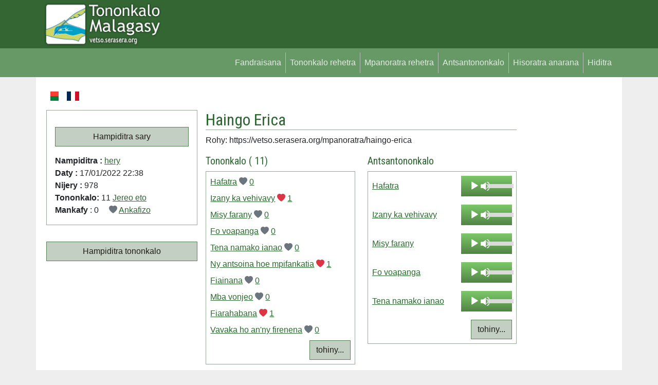

--- FILE ---
content_type: text/html; charset=UTF-8
request_url: https://vetso.serasera.org/mpanoratra/haingo-erica
body_size: 3976
content:
<!doctype html>
<html lang="en">

<head>
    <meta charset="utf-8">
    <meta name="viewport" content="width=device-width, initial-scale=1">
    <link rel="apple-touch-icon" sizes="180x180" href="/apple-touch-icon.png">
    <link rel="icon" type="image/png" sizes="32x32" href="/favicon-32x32.png">
    <link rel="icon" type="image/png" sizes="16x16" href="/favicon-16x16.png">
    <link rel="manifest" href="/site.webmanifest">
    <link rel="mask-icon" href="/safari-pinned-tab.svg" color="#5bbad5">
    <meta name="msapplication-TileColor" content="#da532c">
    <meta name="theme-color" content="#ffffff">
    <meta property="og:type" content="website">
    <meta property="og:title" content="Takelak'i Haingo Erica mpanoratra - Tononkalo Malagasy">
    <meta property="og:image"
        content="https://vetso.serasera.org/mpanoratra/haingo-erica/ogimage">
    <meta property="og:description"
        content="Tononkalo sy poeta an'arivony. Mpanoratra malagasy vao misondrotra na nanana ny lazany. Tehirizo ato koa ny tononkalonao na ny tononkalo tianao.">
    <meta property="og:url" content="https://vetso.serasera.org/mpanoratra/haingo-erica">
    <title>
        Takelak'i Haingo Erica mpanoratra - Tononkalo Malagasy
    </title>
    <link rel="stylesheet" href="https://cdn.jsdelivr.net/npm/bootstrap-icons@1.9.1/font/bootstrap-icons.css">

    <link href="https://cdn.jsdelivr.net/npm/bootstrap@5.2.1/dist/css/bootstrap.min.css" rel="stylesheet"
        integrity="sha384-iYQeCzEYFbKjA/T2uDLTpkwGzCiq6soy8tYaI1GyVh/UjpbCx/TYkiZhlZB6+fzT" crossorigin="anonymous">
    <link href="/css/styles.css?202201280949" rel="stylesheet">


    <link rel="stylesheet" type="text/css"
    href="https://cdn.jsdelivr.net/npm/mediaelement@4.2.16/build/mediaelementplayer.min.css">
<link rel="stylesheet" type="text/css" href="/css/mymejs.css">
    <link rel="stylesheet" href="https://cdn.jsdelivr.net/npm/bootstrap-print-css/css/bootstrap-print.min.css"
        media="print">
    <link rel="stylesheet" href="/css/print.css?1671925410" media="print">
</head>

<body>


    <div id="header">

        <div class="container">

            <div class="row">
                <div class="col-md-3">
                    <a href="https://vetso.serasera.org/"><img id="logo" src="https://vetso.serasera.org/img/logo.jpg"
                            class="img-fluid"></a>
                </div>
                <div class="col-md-9" id="topub">
                    <div>




                    </div>
                </div>
            </div>
        </div>
    </div>

    <nav class="navbar navbar-expand-sm" id="mainmenu">
        <div class="container">
            <button class="navbar-toggler ms-auto" type="button" data-bs-toggle="collapse"
                data-bs-target="#navbarContent" aria-controls="navbarContent" aria-expanded="false"
                aria-label="Toggle navigation">
                <span class="navbar-toggler-icon"></span>
            </button>

            <div class="collapse navbar-collapse" id="navbarContent">
                <ul class="navbar-nav ms-auto mb-2 mb-sm-0">
                    <li class="nav-item">
                        <a class="nav-link" aria-current="page" href="/">
                            Fandraisana                        </a>
                    </li>
                    <li class="nav-item">
                        <a class="nav-link" aria-current="page" href="/vetso">
                            Tononkalo rehetra                        </a>
                    </li>
                    <li class="nav-item">
                        <a class="nav-link" aria-current="page" href="/mpanoratra">
                            Mpanoratra rehetra                        </a>
                    </li>
                    <li class="nav-item">
                        <a class="nav-link" aria-current="page" href="/audio">
                            Antsantononkalo                        </a>
                    </li>
                                                                <li class="nav-item">
                            <a class="nav-link" aria-current="page" href="https://login.serasera.org/member/signup">
                                Hisoratra anarana                            </a>
                        </li>
                        <li class="nav-item border-0">
                            <a class="nav-link" aria-current="page" href="/login">
                                Hiditra                            </a>
                        </li>
                                    </ul>

            </div>

        </div>
    </nav>
    <div class="container pt-3 bg-white" id="page">
        <div class=" p-2">
            <div class="row  g-2">
                <div class="col-md-10" id="main">
                    <div class="d-flex flex-row">

                        <a href="/mg/mpanoratra/haingo-erica" class="nav-link me-3">
                            <svg xmlns="http://www.w3.org/2000/svg" id="flag-icons-mg" width="24" viewBox="0 0 640 480">
                                <g fill-rule="evenodd" stroke-width="1pt">
                                    <path fill="#fc3d32" d="M213.3 0H640v240H213.3z"></path>
                                    <path fill="#007e3a" d="M213.3 240H640v240H213.3z"></path>
                                    <path fill="#fff" d="M0 0h213.3v480H0z"></path>
                                </g>
                            </svg>
                        </a>

                        <a href="/fr/mpanoratra/haingo-erica" class="nav-link me-3">
                            <svg xmlns="http://www.w3.org/2000/svg" id="flag-icons-fr" width="24" viewBox="0 0 640 480">
                                <g fill-rule="evenodd" stroke-width="1pt">
                                    <path fill="#fff" d="M0 0h640v480H0z" />
                                    <path fill="#002654" d="M0 0h213.3v480H0z" />
                                    <path fill="#ce1126" d="M426.7 0H640v480H426.7z" />
                                </g>
                            </svg>
                        </a>
                                            </div>

                    
                    
                    
                    
                    
<div class="row g-3 py-3">
    <div class="col-md-4">
        <div class="border p-3 mb-3">

                            <a href="https://vetso.serasera.org/mpanoratra/haingo-erica/sary/hampiditra" class="btn btn-primary w-100 my-3">Hampiditra sary</a>            

            <b>
                Nampiditra&nbsp;:            </b>
                            <a href="https://vetso.serasera.org/mpanoratra?username=hery">hery</a>                        <br />

            <b>
                Daty&nbsp;:            </b>
            17/01/2022 22:38            <br />
            <b>
                Nijery&nbsp;:            </b>
            978<br />
            <b>
                Tononkalo:
            </b>

            11            <a href="https://vetso.serasera.org/mpanoratra/haingo-erica/tononkalo">Jereo eto</a>            <br />

            <b>
                Mankafy            </b>:
            0 <i
                class="bi-heart-fill ms-3 text-secondary"></i>
            <a href="https://vetso.serasera.org/mpanoratra/haingo-erica/ankafizo">Ankafizo</a>

        </div>

        <a href="https://vetso.serasera.org/hampiditra/tononkalo/1778" class="btn btn-primary my-3 w-100">Hampiditra tononkalo</a>    </div>

    <div class="col-md-8">


        <h2 class="border-bottom">
            Haingo Erica        </h2>



        

        

        <div class="mw-100 overflow-hidden">
            Rohy:
            https://vetso.serasera.org/mpanoratra/haingo-erica        </div>

        <div class="row">
            <div class="col-md-6">
                <h5 class="mt-3">
                    Tononkalo (
                    11)
                </h5>


                <div class="border p-2 mb-3">
                                                                        <div class="mb-2">
                                <a href="https://vetso.serasera.org/tononkalo/haingo-erica/hafatra">Hafatra</a>                                <i class="bi-heart-fill text-secondary"></i> <a href="https://vetso.serasera.org/tononkalo/haingo-erica/hafatra/ankafizo">0</a>                            </div>
                                                    <div class="mb-2">
                                <a href="https://vetso.serasera.org/tononkalo/haingo-erica/izany-ka-vehivavy">Izany ka vehivavy</a>                                <i class="bi-heart-fill text-danger"></i> <a href="https://vetso.serasera.org/tononkalo/haingo-erica/izany-ka-vehivavy/ankafizo">1</a>                            </div>
                                                    <div class="mb-2">
                                <a href="https://vetso.serasera.org/tononkalo/haingo-erica/misy-farany">Misy farany</a>                                <i class="bi-heart-fill text-secondary"></i> <a href="https://vetso.serasera.org/tononkalo/haingo-erica/misy-farany/ankafizo">0</a>                            </div>
                                                    <div class="mb-2">
                                <a href="https://vetso.serasera.org/tononkalo/haingo-erica/fo-voapanga">Fo voapanga</a>                                <i class="bi-heart-fill text-secondary"></i> <a href="https://vetso.serasera.org/tononkalo/haingo-erica/fo-voapanga/ankafizo">0</a>                            </div>
                                                    <div class="mb-2">
                                <a href="https://vetso.serasera.org/tononkalo/haingo-erica/tena-namako-ianao">Tena namako ianao</a>                                <i class="bi-heart-fill text-secondary"></i> <a href="https://vetso.serasera.org/tononkalo/haingo-erica/tena-namako-ianao/ankafizo">0</a>                            </div>
                                                    <div class="mb-2">
                                <a href="https://vetso.serasera.org/tononkalo/haingo-erica/ny-atao-hoe-mifankatia">Ny antsoina hoe mpifankatia</a>                                <i class="bi-heart-fill text-danger"></i> <a href="https://vetso.serasera.org/tononkalo/haingo-erica/ny-atao-hoe-mifankatia/ankafizo">1</a>                            </div>
                                                    <div class="mb-2">
                                <a href="https://vetso.serasera.org/tononkalo/haingo-erica/fiainana">Fiainana</a>                                <i class="bi-heart-fill text-secondary"></i> <a href="https://vetso.serasera.org/tononkalo/haingo-erica/fiainana/ankafizo">0</a>                            </div>
                                                    <div class="mb-2">
                                <a href="https://vetso.serasera.org/tononkalo/haingo-erica/mba-vonjeo">Mba vonjeo</a>                                <i class="bi-heart-fill text-secondary"></i> <a href="https://vetso.serasera.org/tononkalo/haingo-erica/mba-vonjeo/ankafizo">0</a>                            </div>
                                                    <div class="mb-2">
                                <a href="https://vetso.serasera.org/tononkalo/haingo-erica/fiarahabana">Fiarahabana</a>                                <i class="bi-heart-fill text-danger"></i> <a href="https://vetso.serasera.org/tononkalo/haingo-erica/fiarahabana/ankafizo">1</a>                            </div>
                                                    <div class="mb-2">
                                <a href="https://vetso.serasera.org/tononkalo/haingo-erica/vavaka-ho-anny-firenena">Vavaka ho an'ny firenena</a>                                <i class="bi-heart-fill text-secondary"></i> <a href="https://vetso.serasera.org/tononkalo/haingo-erica/vavaka-ho-anny-firenena/ankafizo">0</a>                            </div>
                        
                        <div class="text-end">
                            <a href="https://vetso.serasera.org/mpanoratra/haingo-erica/tononkalo" class="btn btn-primary">tohiny...</a>
                        </div>

                                    </div>
            </div>
            <div class="col-md-6">
                <h5 class="mt-3">
                    Antsantononkalo                </h5>

                <div class="border p-2 mb-3">
                                            
                            <div class="row mb-3">
                                <div class="col-md-7 align-self-center">
                                    <a href="https://vetso.serasera.org/tononkalo/haingo-erica/hafatra">Hafatra</a>
                                </div>

                                <div class="col-md-5">
                                    <audio
                                        src='https://vetso.serasera.org/tononkalo/henoy/1258.mp3'
                                        class='media' type="audio/mp3" controls="controls"> </audio>
                                </div>
                            </div>
                        
                            <div class="row mb-3">
                                <div class="col-md-7 align-self-center">
                                    <a href="https://vetso.serasera.org/tononkalo/haingo-erica/izany-ka-vehivavy">Izany ka vehivavy</a>
                                </div>

                                <div class="col-md-5">
                                    <audio
                                        src='https://vetso.serasera.org/tononkalo/henoy/1255.mp3'
                                        class='media' type="audio/mp3" controls="controls"> </audio>
                                </div>
                            </div>
                        
                            <div class="row mb-3">
                                <div class="col-md-7 align-self-center">
                                    <a href="https://vetso.serasera.org/tononkalo/haingo-erica/misy-farany">Misy farany</a>
                                </div>

                                <div class="col-md-5">
                                    <audio
                                        src='https://vetso.serasera.org/tononkalo/henoy/1254.mp3'
                                        class='media' type="audio/mp3" controls="controls"> </audio>
                                </div>
                            </div>
                        
                            <div class="row mb-3">
                                <div class="col-md-7 align-self-center">
                                    <a href="https://vetso.serasera.org/tononkalo/haingo-erica/fo-voapanga">Fo voapanga</a>
                                </div>

                                <div class="col-md-5">
                                    <audio
                                        src='https://vetso.serasera.org/tononkalo/henoy/1252.mp3'
                                        class='media' type="audio/mp3" controls="controls"> </audio>
                                </div>
                            </div>
                        
                            <div class="row mb-3">
                                <div class="col-md-7 align-self-center">
                                    <a href="https://vetso.serasera.org/tononkalo/haingo-erica/tena-namako-ianao">Tena namako ianao</a>
                                </div>

                                <div class="col-md-5">
                                    <audio
                                        src='https://vetso.serasera.org/tononkalo/henoy/1248.mp3'
                                        class='media' type="audio/mp3" controls="controls"> </audio>
                                </div>
                            </div>
                        
                        <div class="text-end">
                            <a href="https://vetso.serasera.org/mpanoratra/haingo-erica/tononkalo?antsa=1" class="btn btn-primary">tohiny...</a>
                        </div>

                                    </div>
            </div>
        </div>

        <div class="no-print">
            <h5 class="mt-3">
                Hevitra farany            </h5>


                            <p>
                    Mbola tsy misy hevitra                </p>
                <a href="https://vetso.serasera.org/mpanoratra/haingo-erica/hevitra/hampiditra" class="btn btn-primary">Hampiditra hevitra</a>            





        </div>
    </div>


</div>

                                    </div>
                <div class="col-md-2" id="sidebar">
                                        
                    <script async
                        src="https://pagead2.googlesyndication.com/pagead/js/adsbygoogle.js?client=ca-pub-2975745699979667"
                        crossorigin="anonymous"></script>
                    <!-- vetso -->
                    <ins class="adsbygoogle"
                        style="display:block"
                        data-ad-client="ca-pub-2975745699979667"
                        data-ad-slot="8460741469"
                        data-ad-format="auto"
                        data-full-width-responsive="true"></ins>
                    <script>
                        (adsbygoogle = window.adsbygoogle || []).push({});
                    </script>

                </div>
            </div>
            <div class="row">
                <div class="col">

                </div>
            </div>
        </div>

        <div class="pt-3 mt-4 text-muted border-top text-center small">
            &copy; <a href="https://hery.serasera.org" target="_blank">Eugene Heriniaina</a> - serasera.org 1999 -
            2026 - page load 0.0122
        </div>
    </div>






    <script src="https://cdn.jsdelivr.net/npm/jquery@3.6.0/dist/jquery.min.js"
        integrity="sha256-/xUj+3OJU5yExlq6GSYGSHk7tPXikynS7ogEvDej/m4=" crossorigin="anonymous"></script>
    <script src="https://cdn.jsdelivr.net/npm/bootstrap@5.2.1/dist/js/bootstrap.bundle.min.js"
        integrity="sha384-u1OknCvxWvY5kfmNBILK2hRnQC3Pr17a+RTT6rIHI7NnikvbZlHgTPOOmMi466C8" crossorigin="anonymous">
        </script>
        <script src="https://cdn.jsdelivr.net/npm/mediaelement@4.2.16/build/mediaelement-and-player.min.js"></script>
<!-- Add any other renderers you need; see Use Renderers for more information -->

<script>
    $('video, audio').mediaelementplayer({
        // Do not forget to put a final slash (/)
        pluginPath: 'https://cdn.jsdelivr.net/npm/mediaelement@4.2.16/build/',
        // this will allow the CDN to use Flash without restrictions
        // (by default, this is set as `sameDomain`)
        shimScriptAccess: 'always',
        stretching: 'auto',
        audioWidth: '100%',
        features: ['playpause', 'volume']

        // more configuration
    });
</script>
    <!-- Google tag (gtag.js) -->
    <script async src="https://www.googletagmanager.com/gtag/js?id=G-BTCW95TTR6"></script>
    <script>
        window.dataLayer = window.dataLayer || [];
        function gtag() { dataLayer.push(arguments); }
        gtag('js', new Date());

        gtag('config', 'G-BTCW95TTR6');
    </script>

</body>

</html>

--- FILE ---
content_type: text/html; charset=utf-8
request_url: https://www.google.com/recaptcha/api2/aframe
body_size: 267
content:
<!DOCTYPE HTML><html><head><meta http-equiv="content-type" content="text/html; charset=UTF-8"></head><body><script nonce="Dcnxh5VDNgWaPkmrlw1URQ">/** Anti-fraud and anti-abuse applications only. See google.com/recaptcha */ try{var clients={'sodar':'https://pagead2.googlesyndication.com/pagead/sodar?'};window.addEventListener("message",function(a){try{if(a.source===window.parent){var b=JSON.parse(a.data);var c=clients[b['id']];if(c){var d=document.createElement('img');d.src=c+b['params']+'&rc='+(localStorage.getItem("rc::a")?sessionStorage.getItem("rc::b"):"");window.document.body.appendChild(d);sessionStorage.setItem("rc::e",parseInt(sessionStorage.getItem("rc::e")||0)+1);localStorage.setItem("rc::h",'1769029650857');}}}catch(b){}});window.parent.postMessage("_grecaptcha_ready", "*");}catch(b){}</script></body></html>